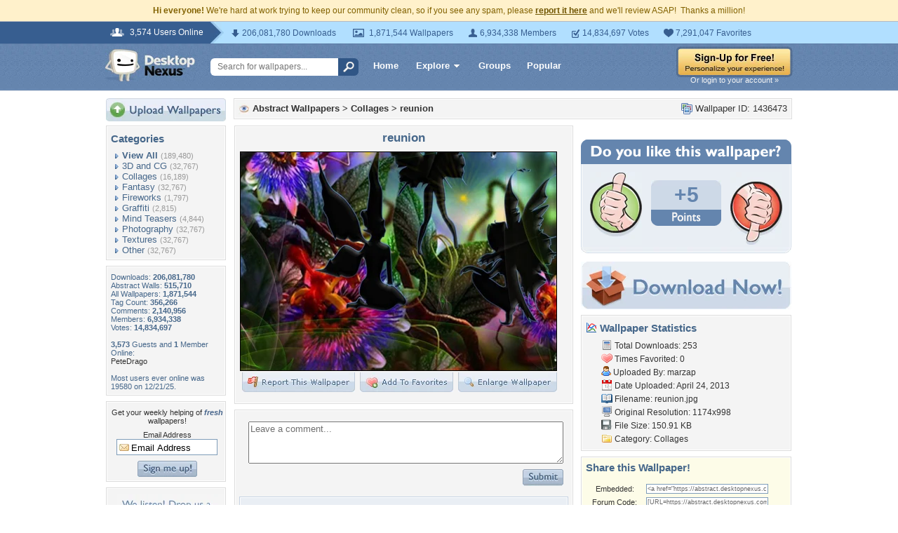

--- FILE ---
content_type: text/html; charset=utf-8
request_url: https://www.google.com/recaptcha/api2/aframe
body_size: 271
content:
<!DOCTYPE HTML><html><head><meta http-equiv="content-type" content="text/html; charset=UTF-8"></head><body><script nonce="ZAOKIzmAZ5R0IMPQDBKpwg">/** Anti-fraud and anti-abuse applications only. See google.com/recaptcha */ try{var clients={'sodar':'https://pagead2.googlesyndication.com/pagead/sodar?'};window.addEventListener("message",function(a){try{if(a.source===window.parent){var b=JSON.parse(a.data);var c=clients[b['id']];if(c){var d=document.createElement('img');d.src=c+b['params']+'&rc='+(localStorage.getItem("rc::a")?sessionStorage.getItem("rc::b"):"");window.document.body.appendChild(d);sessionStorage.setItem("rc::e",parseInt(sessionStorage.getItem("rc::e")||0)+1);localStorage.setItem("rc::h",'1769740252323');}}}catch(b){}});window.parent.postMessage("_grecaptcha_ready", "*");}catch(b){}</script></body></html>

--- FILE ---
content_type: text/css
request_url: https://static.desktopnexus.com/css/select2.css?v=1
body_size: 2682
content:
/*
Version: @@ver@@ Timestamp: @@timestamp@@
*/
.select2-container {
    position: relative;
    display: inline-block;
    /* inline-block for ie7 */
    zoom: 1;
    *display: inline;
    vertical-align: top;
	width: 100%;
}

.select2-container,
.select2-drop,
.select2-search,
.select2-search input{
  /*
    Force border-box so that % widths fit the parent
    container without overlap because of margin/padding.

    More Info : http://www.quirksmode.org/css/box.html
  */
  -webkit-box-sizing: border-box; /* webkit */
   -khtml-box-sizing: border-box; /* konqueror */
     -moz-box-sizing: border-box; /* firefox */
      -ms-box-sizing: border-box; /* ie */
          box-sizing: border-box; /* css3 */
}

.select2-container .select2-choice {
    display: block;
    height: 26px;
    padding: 0 0 0 8px;
    overflow: hidden;
    position: relative;

    border: 1px solid #aaa;
    white-space: nowrap;
    line-height: 26px;
    color: #444;
    text-decoration: none;

    -webkit-border-radius: 4px;
       -moz-border-radius: 4px;
            border-radius: 4px;

    -webkit-background-clip: padding-box;
       -moz-background-clip: padding;
            background-clip: padding-box;

    background-color: #fff;
    background-image: -webkit-gradient(linear, left bottom, left top, color-stop(0, #eeeeee), color-stop(0.5, white));
    background-image: -webkit-linear-gradient(center bottom, #eeeeee 0%, white 50%);
    background-image: -moz-linear-gradient(center bottom, #eeeeee 0%, white 50%);
    background-image: -o-linear-gradient(bottom, #eeeeee 0%, #ffffff 50%);
    background-image: -ms-linear-gradient(top, #ffffff 0%, #eeeeee 50%);
    filter: progid:DXImageTransform.Microsoft.gradient(startColorstr = '#ffffff', endColorstr = '#eeeeee', GradientType = 0);
    background-image: linear-gradient(top, #ffffff 0%, #eeeeee 50%);
}

.select2-container.select2-drop-above .select2-choice {
    border-bottom-color: #aaa;

    -webkit-border-radius:0 0 4px 4px;
       -moz-border-radius:0 0 4px 4px;
            border-radius:0 0 4px 4px;

    background-image: -webkit-gradient(linear, left bottom, left top, color-stop(0, #eeeeee), color-stop(0.9, white));
    background-image: -webkit-linear-gradient(center bottom, #eeeeee 0%, white 90%);
    background-image: -moz-linear-gradient(center bottom, #eeeeee 0%, white 90%);
    background-image: -o-linear-gradient(bottom, #eeeeee 0%, white 90%);
    background-image: -ms-linear-gradient(top, #eeeeee 0%,#ffffff 90%);
    filter: progid:DXImageTransform.Microsoft.gradient( startColorstr='#ffffff', endColorstr='#eeeeee',GradientType=0 );
    background-image: linear-gradient(top, #eeeeee 0%,#ffffff 90%);
}

.select2-container .select2-choice span {
    margin-right: 26px;
    display: block;
    overflow: hidden;

    white-space: nowrap;

    -ms-text-overflow: ellipsis;
     -o-text-overflow: ellipsis;
        text-overflow: ellipsis;
}

.select2-container .select2-choice abbr {
    display: block;
    width: 12px;
    height: 12px;
    position: absolute;
    right: 26px;
    top: 8px;

    font-size: 1px;
    text-decoration: none;

    border: 0;
    background: url('../images/select2.png') right top no-repeat;
    cursor: pointer;
    outline: 0;
}
.select2-container .select2-choice abbr:hover {
    background-position: right -11px;
    cursor: pointer;
}

.select2-drop {
    width: 100%;
    margin-top:-1px;
    position: absolute;
    z-index: 9999;
    top: 100%;

    background: #fff;
    color: #000;
    border: 1px solid #aaa;
    border-top: 0;

    -webkit-border-radius: 0 0 4px 4px;
       -moz-border-radius: 0 0 4px 4px;
            border-radius: 0 0 4px 4px;

    -webkit-box-shadow: 0 4px 5px rgba(0, 0, 0, .15);
       -moz-box-shadow: 0 4px 5px rgba(0, 0, 0, .15);
         -o-box-shadow: 0 4px 5px rgba(0, 0, 0, .15);
            box-shadow: 0 4px 5px rgba(0, 0, 0, .15);
}

.select2-drop.select2-drop-above {
    margin-top: 1px;
    border-top: 1px solid #aaa;
    border-bottom: 0;

    -webkit-border-radius: 4px 4px 0 0;
       -moz-border-radius: 4px 4px 0 0;
            border-radius: 4px 4px 0 0;

    -webkit-box-shadow: 0 -4px 5px rgba(0, 0, 0, .15);
       -moz-box-shadow: 0 -4px 5px rgba(0, 0, 0, .15);
         -o-box-shadow: 0 -4px 5px rgba(0, 0, 0, .15);
            box-shadow: 0 -4px 5px rgba(0, 0, 0, .15);
}

.select2-container .select2-choice div {
    display: block;
    width: 18px;
    height: 100%;
    position: absolute;
    right: 0;
    top: 0;

    border-left: 1px solid #aaa;
    -webkit-border-radius: 0 4px 4px 0;
       -moz-border-radius: 0 4px 4px 0;
            border-radius: 0 4px 4px 0;

    -webkit-background-clip: padding-box;
       -moz-background-clip: padding;
            background-clip: padding-box;

    background: #ccc;
    background-image: -webkit-gradient(linear, left bottom, left top, color-stop(0, #ccc), color-stop(0.6, #eee));
    background-image: -webkit-linear-gradient(center bottom, #ccc 0%, #eee 60%);
    background-image: -moz-linear-gradient(center bottom, #ccc 0%, #eee 60%);
    background-image: -o-linear-gradient(bottom, #ccc 0%, #eee 60%);
    background-image: -ms-linear-gradient(top, #cccccc 0%, #eeeeee 60%);
    filter: progid:DXImageTransform.Microsoft.gradient(startColorstr = '#eeeeee', endColorstr = '#cccccc', GradientType = 0);
    background-image: linear-gradient(top, #cccccc 0%, #eeeeee 60%);
}

.select2-container .select2-choice div b {
    display: block;
    width: 100%;
    height: 100%;
    background: url('../images/select2.png') no-repeat 0 1px;
}

.select2-search {
    display: inline-block;
    width: 100%;
    min-height: 26px;
    margin: 0;
    padding-left: 4px;
    padding-right: 4px;

    position: relative;
    z-index: 10000;

    white-space: nowrap;
}

.select2-search-hidden {
    display: block;
    position: absolute;
    left: -10000px;
}

.select2-search input {
    width: 100%;
    height: auto !important;
    min-height: 26px;
    padding: 4px 20px 4px 5px;
    margin: 0;

    outline: 0;
    font-family: sans-serif;
    font-size: 1em;

    border: 1px solid #aaa;
    -webkit-border-radius: 0;
       -moz-border-radius: 0;
            border-radius: 0;

    -webkit-box-shadow: none;
       -moz-box-shadow: none;
            box-shadow: none;

    background: #fff url('../images/select2.png') no-repeat 100% -22px;
    background: url('../images/select2.png') no-repeat 100% -22px, -webkit-gradient(linear, left bottom, left top, color-stop(0.85, white), color-stop(0.99, #eeeeee));
    background: url('../images/select2.png') no-repeat 100% -22px, -webkit-linear-gradient(center bottom, white 85%, #eeeeee 99%);
    background: url('../images/select2.png') no-repeat 100% -22px, -moz-linear-gradient(center bottom, white 85%, #eeeeee 99%);
    background: url('../images/select2.png') no-repeat 100% -22px, -o-linear-gradient(bottom, white 85%, #eeeeee 99%);
    background: url('../images/select2.png') no-repeat 100% -22px, -ms-linear-gradient(top, #ffffff 85%, #eeeeee 99%);
    background: url('../images/select2.png') no-repeat 100% -22px, linear-gradient(top, #ffffff 85%, #eeeeee 99%);
}

.select2-drop.select2-drop-above .select2-search input {
    margin-top: 4px;
}

.select2-search input.select2-active {
    background: #fff url('../images/select2-spinner.gif') no-repeat 100%;
    background: url('../images/select2-spinner.gif') no-repeat 100%, -webkit-gradient(linear, left bottom, left top, color-stop(0.85, white), color-stop(0.99, #eeeeee));
    background: url('../images/select2-spinner.gif') no-repeat 100%, -webkit-linear-gradient(center bottom, white 85%, #eeeeee 99%);
    background: url('../images/select2-spinner.gif') no-repeat 100%, -moz-linear-gradient(center bottom, white 85%, #eeeeee 99%);
    background: url('../images/select2-spinner.gif') no-repeat 100%, -o-linear-gradient(bottom, white 85%, #eeeeee 99%);
    background: url('../images/select2-spinner.gif') no-repeat 100%, -ms-linear-gradient(top, #ffffff 85%, #eeeeee 99%);
    background: url('../images/select2-spinner.gif') no-repeat 100%, linear-gradient(top, #ffffff 85%, #eeeeee 99%);
}

.select2-container-active .select2-choice,
.select2-container-active .select2-choices {
    border: 1px solid #5897fb;
    outline: none;

    -webkit-box-shadow: 0 0 5px rgba(0,0,0,.3);
       -moz-box-shadow: 0 0 5px rgba(0,0,0,.3);
         -o-box-shadow: 0 0 5px rgba(0,0,0,.3);
            box-shadow: 0 0 5px rgba(0,0,0,.3);
}

.select2-dropdown-open .select2-choice {
    border: 1px solid #aaa;
    border-bottom-color: transparent;
    -webkit-box-shadow: 0 1px 0 #fff inset;
       -moz-box-shadow: 0 1px 0 #fff inset;
         -o-box-shadow: 0 1px 0 #fff inset;
            box-shadow: 0 1px 0 #fff inset;

    -webkit-border-bottom-left-radius: 0;
        -moz-border-radius-bottomleft: 0;
            border-bottom-left-radius: 0;

    -webkit-border-bottom-right-radius: 0;
        -moz-border-radius-bottomright: 0;
            border-bottom-right-radius: 0;

    background-color: #eee;
    background-image: -webkit-gradient(linear, left bottom, left top, color-stop(0, white), color-stop(0.5, #eeeeee));
    background-image: -webkit-linear-gradient(center bottom, white 0%, #eeeeee 50%);
    background-image: -moz-linear-gradient(center bottom, white 0%, #eeeeee 50%);
    background-image: -o-linear-gradient(bottom, white 0%, #eeeeee 50%);
    background-image: -ms-linear-gradient(top, #ffffff 0%,#eeeeee 50%);
    filter: progid:DXImageTransform.Microsoft.gradient( startColorstr='#eeeeee', endColorstr='#ffffff',GradientType=0 );
    background-image: linear-gradient(top, #ffffff 0%,#eeeeee 50%);
}

.select2-dropdown-open .select2-choice div {
    background: transparent;
    border-left: none;
    filter: none;
}
.select2-dropdown-open .select2-choice div b {
    background-position: -18px 1px;
}

/* results */
.select2-results {
    max-height: 200px;
    padding: 0 0 0 4px;
    margin: 4px 4px 4px 0;
    position: relative;
    overflow-x: hidden;
    overflow-y: auto;
}

.select2-results ul.select2-result-sub {
    margin: 0;
}

.select2-results ul.select2-result-sub > li .select2-result-label { padding-left: 20px }
.select2-results ul.select2-result-sub ul.select2-result-sub > li .select2-result-label { padding-left: 40px }
.select2-results ul.select2-result-sub ul.select2-result-sub ul.select2-result-sub > li .select2-result-label { padding-left: 60px }
.select2-results ul.select2-result-sub ul.select2-result-sub ul.select2-result-sub ul.select2-result-sub > li .select2-result-label { padding-left: 80px }
.select2-results ul.select2-result-sub ul.select2-result-sub ul.select2-result-sub ul.select2-result-sub ul.select2-result-sub > li .select2-result-label { padding-left: 100px }
.select2-results ul.select2-result-sub ul.select2-result-sub ul.select2-result-sub ul.select2-result-sub ul.select2-result-sub ul.select2-result-sub > li .select2-result-label { padding-left: 110px }
.select2-results ul.select2-result-sub ul.select2-result-sub ul.select2-result-sub ul.select2-result-sub ul.select2-result-sub ul.select2-result-sub ul.select2-result-sub > li .select2-result-label { padding-left: 120px }

.select2-results li {
    list-style: none;
    display: list-item;
}

.select2-results li.select2-result-with-children > .select2-result-label {
    font-weight: bold;
}

.select2-results .select2-result-label {
    padding: 3px 7px 4px;
    margin: 0;
    cursor: pointer;
}

.select2-results .select2-highlighted {
    background: #3875d7;
    color: #fff;
}
.select2-results li em {
    background: #feffde;
    font-style: normal;
}
.select2-results .select2-highlighted em {
    background: transparent;
}
.select2-results .select2-no-results,
.select2-results .select2-searching,
.select2-results .select2-selection-limit {
    background: #f4f4f4;
    display: list-item;
}

/*
disabled look for already selected choices in the results dropdown
.select2-results .select2-disabled.select2-highlighted {
    color: #666;
    background: #f4f4f4;
    display: list-item;
    cursor: default;
}
.select2-results .select2-disabled {
  background: #f4f4f4;
  display: list-item;
  cursor: default;
}
*/
.select2-results .select2-disabled {
    display: none;
}

.select2-more-results.select2-active {
    background: #f4f4f4 url('../images/select2-spinner.gif') no-repeat 100%;
}

.select2-more-results {
    background: #f4f4f4;
    display: list-item;
}

/* disabled styles */

.select2-container.select2-container-disabled .select2-choice {
    background-color: #f4f4f4;
    background-image: none;
    border: 1px solid #ddd;
    cursor: default;
}

.select2-container.select2-container-disabled .select2-choice div {
    background-color: #f4f4f4;
    background-image: none;
    border-left: 0;
}

.select2-container.select2-container-disabled .select2-choice abbr {
    display: none
}


/* multiselect */

.select2-container-multi .select2-choices {
    height: auto !important;
    height: 1%;
    margin: 0;
    padding: 0;
    position: relative;

    border: 1px solid #aaa;
    cursor: text;
    overflow: hidden;

    background-color: #fff;
    background-image: -webkit-gradient(linear, 0% 0%, 0% 100%, color-stop(1%, #eeeeee), color-stop(15%, #ffffff));
    background-image: -webkit-linear-gradient(top, #eeeeee 1%, #ffffff 15%);
    background-image: -moz-linear-gradient(top, #eeeeee 1%, #ffffff 15%);
    background-image: -o-linear-gradient(top, #eeeeee 1%, #ffffff 15%);
    background-image: -ms-linear-gradient(top, #eeeeee 1%, #ffffff 15%);
    background-image: linear-gradient(top, #eeeeee 1%, #ffffff 15%);
}

.select2-locked {
  padding: 3px 5px 3px 5px !important;
}

.select2-container-multi .select2-choices {
    min-height: 26px;
}

.select2-container-multi.select2-container-active .select2-choices {
    border: 1px solid #5897fb;
    outline: none;

    -webkit-box-shadow: 0 0 5px rgba(0,0,0,.3);
       -moz-box-shadow: 0 0 5px rgba(0,0,0,.3);
         -o-box-shadow: 0 0 5px rgba(0,0,0,.3);
            box-shadow: 0 0 5px rgba(0,0,0,.3);
}
.select2-container-multi .select2-choices li {
    float: left;
    list-style: none;
}
.select2-container-multi .select2-choices .select2-search-field {
    margin: 0;
    padding: 0;
    white-space: nowrap;
}

.select2-container-multi .select2-choices .select2-search-field input {
    height: 15px;
    padding: 5px;
    margin: 1px 0;

    font-family: sans-serif;
    font-size: 100%;
    color: #666;
    outline: 0;
    border: 0;
    -webkit-box-shadow: none;
       -moz-box-shadow: none;
         -o-box-shadow: none;
            box-shadow: none;
    background: transparent !important;
}

.select2-container-multi .select2-choices .select2-search-field input.select2-active {
    background: #fff url('../images/select2-spinner.gif') no-repeat 100% !important;
}

.select2-default {
    color: #999 !important;
}

.select2-container-multi .select2-choices .select2-search-choice {
    padding: 3px 5px 3px 18px;
    margin: 3px 0 3px 5px;
    position: relative;

    line-height: 13px;
    color: #333;
    cursor: default;
    border: 1px solid #aaaaaa;

    -webkit-border-radius: 3px;
       -moz-border-radius: 3px;
            border-radius: 3px;

    -webkit-box-shadow: 0 0 2px #ffffff inset, 0 1px 0 rgba(0,0,0,0.05);
       -moz-box-shadow: 0 0 2px #ffffff inset, 0 1px 0 rgba(0,0,0,0.05);
            box-shadow: 0 0 2px #ffffff inset, 0 1px 0 rgba(0,0,0,0.05);

    -webkit-background-clip: padding-box;
       -moz-background-clip: padding;
            background-clip: padding-box;

    background-color: #e4e4e4;
    filter: progid:DXImageTransform.Microsoft.gradient( startColorstr='#eeeeee', endColorstr='#f4f4f4', GradientType=0 );
    background-image: -webkit-gradient(linear, 0% 0%, 0% 100%, color-stop(20%, #f4f4f4), color-stop(50%, #f0f0f0), color-stop(52%, #e8e8e8), color-stop(100%, #eeeeee));
    background-image: -webkit-linear-gradient(top, #f4f4f4 20%, #f0f0f0 50%, #e8e8e8 52%, #eeeeee 100%);
    background-image: -moz-linear-gradient(top, #f4f4f4 20%, #f0f0f0 50%, #e8e8e8 52%, #eeeeee 100%);
    background-image: -o-linear-gradient(top, #f4f4f4 20%, #f0f0f0 50%, #e8e8e8 52%, #eeeeee 100%);
    background-image: -ms-linear-gradient(top, #f4f4f4 20%, #f0f0f0 50%, #e8e8e8 52%, #eeeeee 100%);
    background-image: linear-gradient(top, #f4f4f4 20%, #f0f0f0 50%, #e8e8e8 52%, #eeeeee 100%);
}
.select2-container-multi .select2-choices .select2-search-choice span {
    cursor: default;
}
.select2-container-multi .select2-choices .select2-search-choice-focus {
    background: #d4d4d4;
}

.select2-search-choice-close {
    display: block;
    width: 12px;
    height: 13px;
    position: absolute;
    right: 3px;
    top: 4px;

    font-size: 1px;
    outline: none;
    background: url('../images/select2.png') right top no-repeat;
}

.select2-container-multi .select2-search-choice-close {
    left: 3px;
}

.select2-container-multi .select2-choices .select2-search-choice .select2-search-choice-close:hover {
  background-position: right -11px;
}
.select2-container-multi .select2-choices .select2-search-choice-focus .select2-search-choice-close {
    background-position: right -11px;
}

/* disabled styles */
.select2-container-multi.select2-container-disabled .select2-choices{
    background-color: #f4f4f4;
    background-image: none;
    border: 1px solid #ddd;
    cursor: default;
}

.select2-container-multi.select2-container-disabled .select2-choices .select2-search-choice {
    padding: 3px 5px 3px 5px;
    border: 1px solid #ddd;
    background-image: none;
    background-color: #f4f4f4;
}

.select2-container-multi.select2-container-disabled .select2-choices .select2-search-choice .select2-search-choice-close {
    display: none;
}
/* end multiselect */


.select2-result-selectable .select2-match,
.select2-result-unselectable .select2-result-selectable .select2-match {
    text-decoration: underline;
}
.select2-result-unselectable .select2-match {
    text-decoration: none;
}

.select2-offscreen {
    position: absolute;
    left: -10000px;
}

/* Retina-ize icons */

@media only screen and (-webkit-min-device-pixel-ratio: 1.5), only screen and (min-resolution: 144dpi)  {
  .select2-search input, .select2-search-choice-close, .select2-container .select2-choice abbr, .select2-container .select2-choice div b {
      background-image: url('../images/select2x2.png') !important;
      background-repeat: no-repeat !important;
      background-size: 60px 40px !important;
  }
  .select2-search input {
      background-position: 100% -21px !important;
  }
}
